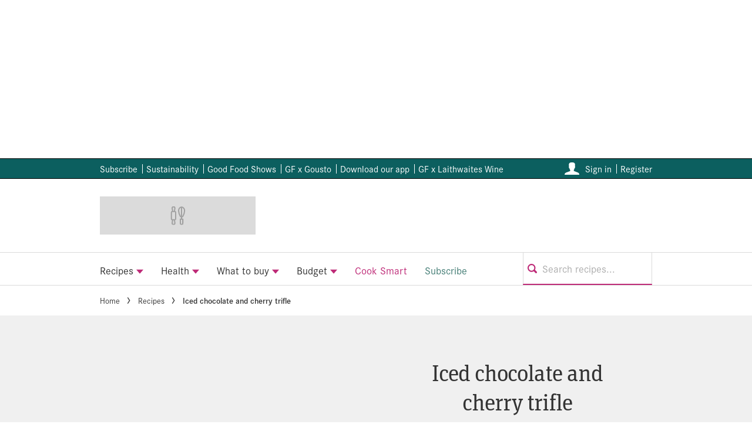

--- FILE ---
content_type: text/javascript
request_url: https://www.bbcgoodfood.com/_next/static/chunks/562-eb6aba0f3c689096.js
body_size: 3349
content:
"use strict";(self.webpackChunk_N_E=self.webpackChunk_N_E||[]).push([[562],{27562:function(e,t,n){n.d(t,{Z:function(){return D}});var a=n(4730),l=n(67294),i=n(22120),s=n(44056),r=n(68609),o=n(86583),c=n(99086),m=n(88928),d=e=>"string"!=typeof e?e:e.replace(/(\d+)(g|kg|ml|l|tsp|tbsp|lb|oz|floz|pint)$/g,"$1 $2").replace(/(\d+) (floz)$/g,"$1 fl oz"),u=n(57478),p=l.createElement(u.Z,{name:"recipeBelowIngredients",horizontal:!0,className:"ingredients-list__heading list-item--separator-top mt-xs pt-xs"});let g=e=>{let{items:t,reverseIngredients:n}=e;return l.createElement("section",{id:"ingredients-list",className:"ingredients-list","data-component":"IngredientsList","data-feature":"Recipe Instructions","data-stitcher-dai-container":"ingredients-list"},t.map((e,a)=>l.createElement("section",{key:e["@id"]},e.heading&&l.createElement(o.Z,{size:3,styledSize:5,className:"ingredients-list__heading mb-sm"+(a>0?" mt-sm":"")},e.heading),e.ingredients&&l.createElement(c.Z,{className:"ingredients-list"},e.ingredients.map((i,s)=>{var r;return l.createElement(c.Z.Item,{separatorTop:0!==a||0!==s||!!e.heading,separatorBottom:s+1===e.ingredients.length&&t[a+1]&&!!t[a+1].heading,key:`key-${(null===(r=i.term)||void 0===r?void 0:r.slug)||i["@id"]}`,className:"ingredients-list__item"},n?l.createElement(l.Fragment,null,i.glossaryLink&&i.ingredientText?l.createElement(m.Z,{styled:!0,href:i.glossaryLink},l.createElement("span",{className:"ingredients-list__item-ingredient"},i.ingredientText)):l.createElement("span",{className:"ingredients-list__item-ingredient"},i.ingredientText||""),i.quantityText?l.createElement("span",{className:"ingredients-list__item-quantity"},`: ${d(i.quantityText)}`):""):l.createElement(l.Fragment,null,i.quantityText?l.createElement("span",{className:"ingredients-list__item-quantity"},`${i.quantityText} `):"",i.glossaryLink&&i.ingredientText?l.createElement(m.Z,{styled:!0,href:i.glossaryLink},l.createElement("span",{className:"ingredients-list__item-ingredient"},i.ingredientText)):l.createElement("span",{className:"ingredients-list__item-ingredient"},i.ingredientText||"")),i.note&&l.createElement("div",{className:"ingredients-list__item-note"},`${i.note.startsWith(",")?"":" "}${i.note}`))})))),p)};g.defaultProps={reverseIngredients:!1};var b=n(86010),h=n(28039),E=n(8307),y=n(25935);function v(e,t){var n=Object.keys(e);if(Object.getOwnPropertySymbols){var a=Object.getOwnPropertySymbols(e);t&&(a=a.filter(function(t){return Object.getOwnPropertyDescriptor(e,t).enumerable})),n.push.apply(n,a)}return n}function _(e){for(var t=1;t<arguments.length;t++){var n=null!=arguments[t]?arguments[t]:{};t%2?v(Object(n),!0).forEach(function(t){(0,E.Z)(e,t,n[t])}):Object.getOwnPropertyDescriptors?Object.defineProperties(e,Object.getOwnPropertyDescriptors(n)):v(Object(n)).forEach(function(t){Object.defineProperty(e,t,Object.getOwnPropertyDescriptor(n,t))})}return e}let f=["html"],N=(e,t)=>_(_({},e),e.data&&{data:_(_({},e.data),{},{value:e.data.value.concat(`<div class="ad-placement" data-count="${t}"></div>`)})});var k=(e,t)=>{let n=0;return e.map((e,a)=>(n+=5+(a+1).toString().length,_(_({},e),e.content&&{content:e.content.map((a,l)=>{if(!f.includes(a.type))return a;let i=(e,t)=>{switch(t.type){case"tag":return t.children.reduce(i,e);case"text":return e.push(t.data),e;default:return e}},s=(0,y.AG)(a.data.value).reduce(i,[]).join("").trim().length;return(n+=s,l===e.content.length-1&&s>0&&"recipe"===t)?N(a,n):a})})))};let w=e=>{let{className:t,items:n}=e,a=(0,l.useContext)(r.Z),{t:s}=(0,i.$G)(),c=(0,l.useMemo)(()=>{var e,t;return k(n,null==a?void 0:null===(e=a.adSettings)||void 0===e?void 0:null===(t=e.targets)||void 0===t?void 0:t.subcat)},[n]),m=c.some(e=>"heading"===e.type);return l.createElement("section",{className:(0,b.Z)("method-steps",t),"data-placement":"MethodList"},l.createElement(o.Z,{size:2,styledSize:3,className:"method-steps__heading"},s("molecules.methodList.methodLabel")),l.createElement("ul",{className:"method-steps__list"},c.map((e,t)=>"heading"===e.type?l.createElement("li",{key:e["@id"]||`heading-${t}`,className:"method-steps__list-item"},l.createElement(o.Z,{size:3,styledSize:4,className:"method-steps__item-heading"},e.text)):l.createElement("li",{key:e["@id"]||`step-${t}`,className:"method-steps__list-item"},l.createElement(o.Z,{size:m?4:3,styledSize:5,className:"method-steps__item-heading"},`${s("molecules.methodList.counterPrefix")} ${t+1}`.toLowerCase()),l.createElement(h.Z,{content:e.content})))))};w.defaultProps={className:null};let x=e=>{let{children:t,className:n,dataTestId:a,isPianoEnabled:i}=e;return i?l.createElement("div",{className:n},t):t};x.defaultProps={dataTestId:null,isPianoEnabled:!1};var Z=n(1490),P=n(50934);let T=e=>{let{className:t,leftLabel:n,leftContent:a,rightLabel:i,rightContent:s}=e,{0:r,1:c}=(0,l.useState)("left"),m=i&&s;return l.createElement("div",{className:(0,b.Z)("tabbed-list",t),"data-component":"TabbedList"},l.createElement("div",{className:"tabbed-list__header"},l.createElement(o.Z,{size:2,styledSize:3,className:"tabbed-list__tab"},l.createElement("button",{type:"button",className:"tabbed-list__tab-button"+("left"===r?" tabbed-list__tab-button--active":""),onClick:()=>{c("left"),m&&(0,P.V)("tabbed-list-change-tab",null,{action:"Switched to Left Tab"})},"data-feature":"TabbedListButton","data-feature-variant":"Left","data-index":"1"},n)),m&&l.createElement(o.Z,{size:2,styledSize:3,className:"tabbed-list__tab"},l.createElement("button",{type:"button",className:"tabbed-list__tab-button"+("right"===r?" tabbed-list__tab-button--active":""),onClick:()=>{c("right"),(0,P.V)("tabbed-list-change-tab",null,{action:"Switched to Right Tab"})},"data-feature":"TabbedListButton","data-feature-variant":"Right","data-index":"2"},i))),l.createElement("div",{className:"tabbed-list__content"},l.createElement("div",{className:"left"!==r?"d-none":""},a),m&&l.createElement("div",{className:"right"!==r?"d-none":""},s)))};T.defaultProps={className:null,rightLabel:null,rightContent:null};let L=e=>{let{className:t}=e;return l.createElement("div",{id:"recipetools",className:(0,b.Z)("whisk hidden-print",t)})};L.defaultProps={className:null};var $=n(60309),O=n(49217);let z=e=>{let{note:t,className:n,iconColor:a,items:i,srOnly:s}=e,r=i.filter(e=>e.min&&0!==e.min||e.max&&0!==e.max);return l.createElement($.Z,{noAlignment:!0,srOnly:s,className:(0,b.Z)("time-range-list",n),icons:[{name:"clock-hands",color:"baseWhite",size:23},{name:"circle",color:a,size:24}]},l.createElement(c.Z,null,r.map(e=>l.createElement(c.Z.Item,{key:`${e.label}-${e.min}-${e.max}`,className:"body-copy-small"},e.label&&l.createElement("span",{className:"body-copy-bold mr-xxs"},e.label),l.createElement(O.Z,{min:e.min,max:e.max}))),t&&l.createElement(c.Z.Item,{className:"body-copy-extra-small"},t)))};z.defaultProps={note:"",className:null,iconColor:null,items:[],srOnly:null};let j=e=>{let{className:t,preparationMin:n,preparationMax:a,cookingMin:s,cookingMax:r,total:o,note:c,iconColor:m}=e,{t:d}=(0,i.$G)();return l.createElement(z,{className:(0,b.Z)("cook-and-prep-time",t),iconColor:m,note:c,srOnly:d("molecules.cookAndPrepTime.sr.timeRange"),items:[{label:d("molecules.cookAndPrepTime.timeRange.prep"),min:n,max:a},{label:d("molecules.cookAndPrepTime.timeRange.cook"),min:s,max:r},{label:d("molecules.cookAndPrepTime.timeRange.total"),max:0===n&&0===a&&0===s&&0===r?o:0}]})};function C(){return(C=Object.assign?Object.assign.bind():function(e){for(var t=1;t<arguments.length;t++){var n=arguments[t];for(var a in n)({}).hasOwnProperty.call(n,a)&&(e[a]=n[a])}return e}).apply(null,arguments)}j.defaultProps={note:null,className:null,iconColor:null,preparationMin:0,preparationMax:0,cookingMin:0,cookingMax:0,total:0};let I=e=>{let{cookAndPrepTime:t,servings:n,skillLevel:a}=e;return(t&&Object.keys(t).length||a||n)&&l.createElement(c.Z,{className:"recipe__cook-and-prep",horizontal:!0,itemSpacingX:"xl",itemSpacingY:"sm",marginTop:!0},t&&(0!==(t.preparationMin||0)||0!==(t.preparationMax||0)||0!==(t.cookingMin||0)||0!==(t.cookingMax||0)||0!==(t.total||0))&&l.createElement(c.Z.Item,{key:"cook-and-prep-time"},l.createElement(j,C({iconColor:"highlightLight"},t))),a&&l.createElement(c.Z.Item,{key:"skill-level"},l.createElement($.Z,{spacing:"xs",icons:[{name:"chefs-hat",color:"baseWhite"},{name:"circle",color:"highlightLight",size:24}],className:"body-copy-small body-copy-bold"},a)),n&&l.createElement(c.Z.Item,{key:"servings"},l.createElement($.Z,{spacing:"xs",icons:[{name:"cutlery",color:"baseWhite"},{name:"circle",color:"highlightLight",size:24}],className:"body-copy-small body-copy-bold"},n)))};I.defaultProps={cookAndPrepTime:{},servings:null,skillLevel:null};var S=n(61468);let q=e=>{let{className:t,items:n,alternativeFormat:a}=e;return l.createElement("ul",{className:(0,b.Z)("nutrition-list",t)},n.map((e,t)=>l.createElement("li",{key:e["@id"]||`${e.label}-${t}`,className:"nutrition-list__item"},a?l.createElement(l.Fragment,null,l.createElement("span",{className:"nutrition-list__label"},e.label,":"),(e.value||e.unit)&&l.createElement("span",null,`${e.value}${e.unit?` ${e.unit}`:""}`)):l.createElement(l.Fragment,null,l.createElement("span",{className:"nutrition-list__label"},e.label),e.value,e.unit),e.additionalText&&l.createElement("div",{className:"nutrition-list__additional-text"},e.additionalText,(e.low||e.high)&&l.createElement("div",{className:"nutrition-list__additional-text-icon"},l.createElement(S.Z,{name:"arrow-light",size:12,rotate:e.low?180:0,color:"baseWhite"}))))))};q.defaultProps={className:null,alternativeFormat:!1};var A=n(20603);let M=["canonicalUrl","cookAndPrepTime","diet","headerConfig","ingredients","methodSteps","nutritionalInfoCaption","nutritions","planning","reverseIngredients","servings","skillLevel"];function R(){return(R=Object.assign?Object.assign.bind():function(e){for(var t=1;t<arguments.length;t++){var n=arguments[t];for(var a in n)({}).hasOwnProperty.call(n,a)&&(e[a]=n[a])}return e}).apply(null,arguments)}var B=l.createElement(s.Z,{showLabel:!0,showBorders:!0,noResize:!0,slotKey:"below-ingredients",className:"ad-slot__below-ingredients align-items-center",containerClassName:"below-ingredients--1",adrefresh:!1});let F=e=>{var t;let{canonicalUrl:n,cookAndPrepTime:s,diet:o,headerConfig:c,ingredients:m,methodSteps:d,nutritionalInfoCaption:u,nutritions:p,planning:b,reverseIngredients:h,servings:E,skillLevel:y}=e,v=(0,a.Z)(e,M),{t:_}=(0,i.$G)();(0,l.useEffect)(()=>{(0,A.qv)()},[]);let{pianoSettings:f}=(0,l.useContext)(r.Z),N=p&&p.length>0,k=l.createElement(g,{items:m,reverseIngredients:h}),P=l.createElement(l.Fragment,null,u&&l.createElement("p",{className:"recipe__nutritions-caption"},u),l.createElement(q,{items:p,alternativeFormat:h})),$=l.createElement(I,{cookAndPrepTime:s,servings:E,skillLevel:y});return l.createElement(Z.Z,R({},v,{className:"recipe",postType:"recipe",canonicalUrl:n,layout:"masthead",header:{cookAndPrepTimeSection:$,showPrintButton:null===(t=null==c?void 0:c.showPrintButton)||void 0===t||t,showMastheadPocket:!0,terms:[...b,...o]},preContentSlot:l.createElement(L,{url:n})}),l.createElement(x,{isPianoEnabled:f.enabled,className:"js-piano-recipe-instructions",dataTestId:"instructions-wrapper"},l.createElement("div",{className:"recipe__instructions","data-placement":"RecipeInstructions"},m&&m.length>0&&l.createElement(T,{className:"recipe__ingredients-nutrition",leftLabel:`${_("molecules.ingredientsList.heading")}`,rightLabel:N?`${_("molecules.nutritionList.heading")}`:null,leftContent:k,rightContent:N?P:null,"data-placement":"RecipeIngredientsNutrition"}),B,l.createElement(x,{isPianoEnabled:f.enabled,className:"js-piano-recipe-method col-12 pa-reset",dataTestId:"method-wrapper"},(null==d?void 0:d.length)>0&&l.createElement(w,{className:"mb-lg",items:d})))))};F.defaultProps={cookAndPrepTime:null,diet:[],headerConfig:null,ingredients:[],methodSteps:[],nutritionalInfoCaption:null,nutritions:[],planning:[],reverseIngredients:!1,servings:null,skillLevel:null,canonicalUrl:null};var D=F},20603:function(e,t,n){n.d(t,{aY:function(){return l},qv:function(){return a}});let a=()=>{window.adq=window.adq||[],window.adq.push(e=>e.injectDynamicAds())},l=()=>{window.adq=window.adq||[],window.adq.push(e=>e.updateDynamicAds())}}}]);